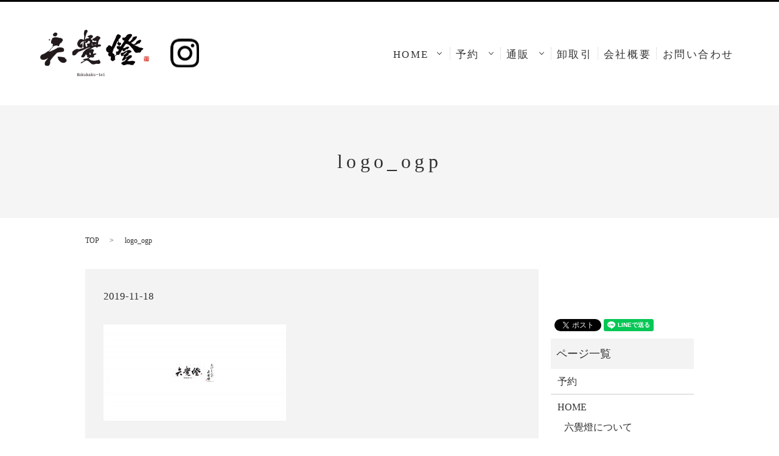

--- FILE ---
content_type: text/html; charset=UTF-8
request_url: https://www.rokukakutei.co.jp/logo_ogp
body_size: 3512
content:

<!DOCTYPE HTML>
<html lang="ja" prefix="og: http://ogp.me/ns#">

<head>
  <meta charset="utf-8">
  <meta http-equiv="X-UA-Compatible" content="IE=edge,chrome=1">
  <meta name="viewport" content="width=device-width, initial-scale=1">
  <title>&raquo; logo_ogp</title>
  <link rel='dns-prefetch' href='//s.w.org' />
<link rel='stylesheet' id='contact-form-7-css'  href='https://www.rokukakutei.co.jp/wp-content/plugins/contact-form-7/includes/css/styles.css?ver=5.1.1' type='text/css' media='all' />
<script type='text/javascript' src='https://www.rokukakutei.co.jp/wp-content/themes/rokukakutei.co.jp/assets/js/vendor/jquery.min.js?ver=4.9.26'></script>
<link rel='shortlink' href='https://www.rokukakutei.co.jp/?p=691' />
  <link rel="stylesheet" href="https://www.rokukakutei.co.jp/wp-content/themes/rokukakutei.co.jp/assets/css/main.css?1768722684">
  <script src="https://www.rokukakutei.co.jp/wp-content/themes/rokukakutei.co.jp/assets/js/vendor/respond.min.js"></script>

  <!-- Google tag (gtag.js) -->
  <script async src="https://www.googletagmanager.com/gtag/js?id=G-WN6DBDBZC4"></script>
  <script>
    window.dataLayer = window.dataLayer || [];
    function gtag() { dataLayer.push(arguments); }
    gtag(\'js\', new Date());

gtag(\'config\', \'G-WN6DBDBZC4\');
  </script>
  <!-- Google tag (gtag.js)ここまで -->

</head>

<body class="scrollTop">

  <div id="fb-root"></div>
  <script>(function (d, s, id) {
    var js, fjs = d.getElementsByTagName(s)[0];
    if (d.getElementById(id)) return;
    js = d.createElement(s); js.id = id;
    js.src = "//connect.facebook.net/ja_JP/sdk.js#xfbml=1&version=v2.9";
    fjs.parentNode.insertBefore(js, fjs);
  }(document, 'script', 'facebook-jssdk'));</script>

  <header>
    <section class="primary_header">
      <div class="row">
                <div class="title">
                      <a href="https://www.rokukakutei.co.jp/">
              <object type="image/svg+xml" data="/wp-content/uploads/logo.svg" alt="株式会社　六覺燈"></object>
            </a>
                  </div>
        <div class="hdr_info_wrap">
          <a href="https://www.instagram.com/rokukakutei_restaurant/" target="_blank" rel="noopener noreferrer"><img
              src="/wp-content/uploads/icon_in.png" alt="instagram"></a>
        </div>
        <nav class="global_nav"><ul><li class="has_under"><a href="https://www.rokukakutei.co.jp/">HOME</a>
<ul class="sub-menu">
	<li><a href="https://www.rokukakutei.co.jp/home/about">六覺燈について</a></li>
	<li><a href="https://www.rokukakutei.co.jp/home/menu">六覺燈 お品書き</a></li>
	<li><a href="https://www.rokukakutei.co.jp/home/honten">店舗紹介</a></li>
	<li><a href="https://www.rokukakutei.co.jp/home/%e5%85%ad%e8%a6%ba%e7%87%88%e3%82%ab%e3%83%95%e3%82%a7">六覺燈カフェ</a></li>
</ul>
</li>
<li class="has_under"><a href="https://www.rokukakutei.co.jp/%e4%ba%88%e7%b4%84">予約</a>
<ul class="sub-menu">
	<li><a href="https://restaurant.ikyu.com/110260">六覺燈串揚げディナー予約</a></li>
	<li><a href="https://hitosara.com/0006070993/">六覺燈カフェ　予約</a></li>
</ul>
</li>
<li class="has_under"><a href="https://www.rokukakutei.co.jp/%e9%80%9a%e8%b2%a9">通販</a>
<ul class="sub-menu">
	<li><a target="_blank" href="https://online-shop.rokukakutei.co.jp/">六覺燈通販</a></li>
	<li><a href="https://wine-online-shop.a-market.co.jp/">ワイン通販</a></li>
	<li><a href="https://www.rokukakutei.co.jp/%e9%80%9a%e8%b2%a9/%e5%86%b7%e5%87%8d%e3%80%90%e7%b1%b3%e7%b2%89%e3%83%91%e3%83%b3%e9%80%9a%e8%b2%a9%e3%80%91">六覺燈通販詳細</a></li>
	<li><a href="https://www.rokukakutei.co.jp/%e9%80%9a%e8%b2%a9/%e3%83%af%e3%82%a4%e3%83%b3%e9%80%9a%e8%b2%a9">ワイン通販詳細</a></li>
</ul>
</li>
<li><a href="https://www.rokukakutei.co.jp/%e5%8d%b8%e5%8f%96%e5%bc%95">卸取引</a></li>
<li><a href="https://www.rokukakutei.co.jp/company_overview">会社概要</a></li>
<li><a href="https://www.rokukakutei.co.jp/contact">お問い合わせ</a></li>

              <li class="gnav_search sp-only">
                <a href="#">search</a>
  <div class="epress_search">
    <form method="get" action="https://www.rokukakutei.co.jp/">
      <input type="text" placeholder="" class="text" name="s" autocomplete="off" value="">
      <input type="submit" value="Search" class="submit">
    </form>
  </div>
  </li>
            </ul>
            <div class="menu_icon">
              <a href="#menu"><span>メニュー開閉</span></a>
            </div></nav>      </div>
    </section>
  </header>
  <main>
              <h1 class="wow" style="";>
      logo_ogp            </h1>

    
    <section class="bread_wrap">
      <div class="container gutters">
        <div class="row bread">
              <ul class="col span_12">
      <li><a href="https://www.rokukakutei.co.jp">TOP</a></li>

          
    
      <li>logo_ogp</li>
    </ul>
          </div>
      </div>
    </section>
        <section>
      <div class="container gutters">
        <div class="row">
          <div class="col span_9 column_main">
                  <article class="row article_detail">
      <div class="article_date">
        <p>2019-11-18</p>
      </div>
      <div class="row">
              <div class="col span_12">
          <p class="attachment"><a href='/wp-content/uploads/logo_ogp.jpg'><img width="300" height="158" src="/wp-content/uploads/logo_ogp-300x158.jpg" class="attachment-medium size-medium" alt="" srcset="https://www.rokukakutei.co.jp/wp-content/uploads/logo_ogp-300x158.jpg 300w, https://www.rokukakutei.co.jp/wp-content/uploads/logo_ogp-768x403.jpg 768w, https://www.rokukakutei.co.jp/wp-content/uploads/logo_ogp-1024x538.jpg 1024w, https://www.rokukakutei.co.jp/wp-content/uploads/logo_ogp.jpg 1200w" sizes="(max-width: 300px) 100vw, 300px" /></a></p>
        </div>
            </div>
    </article>

    <div class='epress_pager'>
      <div class="epress_pager_prev">
        <a href="https://www.rokukakutei.co.jp/logo_ogp" rel="prev">logo_ogp</a>      </div>
      <div class="epress_pager_next">
              </div>
    </div>
                </div>
          <div class="col span_3 column_sub">
            <section>
<style>
.share_section {
  /*background: #fff;*/
}
.share_button {
  letter-spacing: -.40em;
  padding-top: 30px;
}
.share_button > * {
  letter-spacing: normal;
}
.column_sub .share_button {
  margin-top: 0;
  padding-top: 0;
}
</style>
  <div class="container share_button">
    <!-- Facebook -->
    <style media="screen">
      .share_button > * {vertical-align: bottom; margin:0 2px;}
    </style>
    <div class="fb-share-button" data-href="https://www.rokukakutei.co.jp/logo_ogp" data-layout="button" data-size="small" data-mobile-iframe="false"><a class="fb-xfbml-parse-ignore" target="_blank" href="https://www.facebook.com/sharer/sharer.php?u=http%3A%2F%2Fweb01.iflag.jp%2Fshinki%2F1704%2Fshin-limited%2Fhtml%2Findex.html&amp;src=sdkpreparse">シェア</a></div>
    <!-- Twitter -->
    <a href="https://twitter.com/share" class="twitter-share-button">Tweet</a>
    <!-- LINE -->
    <div class="line-it-button" data-lang="ja" data-type="share-a" data-url="https://www.rokukakutei.co.jp/logo_ogp" style="display: none;"></div>
  </div>
</section>
<div class="sidebar">
  <div class="widget_wrap"><p class="widget_header">ページ一覧</p>		<ul>
			<li class="page_item page-item-2469"><a href="https://www.rokukakutei.co.jp/%e4%ba%88%e7%b4%84">予約</a></li>
<li class="page_item page-item-10 page_item_has_children"><a href="https://www.rokukakutei.co.jp/">HOME</a>
<ul class='children'>
	<li class="page_item page-item-12"><a href="https://www.rokukakutei.co.jp/home/about">六覺燈について</a></li>
	<li class="page_item page-item-26"><a href="https://www.rokukakutei.co.jp/home/menu">六覺燈 お品書き</a></li>
	<li class="page_item page-item-20"><a href="https://www.rokukakutei.co.jp/home/honten">六覺燈　黒門本店</a></li>
	<li class="page_item page-item-2331"><a href="https://www.rokukakutei.co.jp/home/%e5%85%ad%e8%a6%ba%e7%87%88%e3%82%ab%e3%83%95%e3%82%a7">六覺燈カフェ</a></li>
</ul>
</li>
<li class="page_item page-item-2415 page_item_has_children"><a href="https://www.rokukakutei.co.jp/%e9%80%9a%e8%b2%a9">通販</a>
<ul class='children'>
	<li class="page_item page-item-2103"><a href="https://www.rokukakutei.co.jp/%e9%80%9a%e8%b2%a9/%e5%86%b7%e5%87%8d%e3%80%90%e7%b1%b3%e7%b2%89%e3%83%91%e3%83%b3%e9%80%9a%e8%b2%a9%e3%80%91">六覺燈通販詳細</a></li>
	<li class="page_item page-item-1838"><a href="https://www.rokukakutei.co.jp/%e9%80%9a%e8%b2%a9/%e3%83%af%e3%82%a4%e3%83%b3%e9%80%9a%e8%b2%a9">ワイン通販詳細</a></li>
</ul>
</li>
<li class="page_item page-item-1254"><a href="https://www.rokukakutei.co.jp/company_overview">会社概要</a></li>
<li class="page_item page-item-2387"><a href="https://www.rokukakutei.co.jp/%e5%8d%b8%e5%8f%96%e5%bc%95">卸取引</a></li>
<li class="page_item page-item-7"><a href="https://www.rokukakutei.co.jp/contact">お問い合わせ</a></li>
<li class="page_item page-item-5"><a href="https://www.rokukakutei.co.jp/policy">プライバシーポリシー</a></li>
<li class="page_item page-item-9"><a href="https://www.rokukakutei.co.jp/sitemap">サイトマップ</a></li>
<li class="page_item page-item-1785"><a href="https://www.rokukakutei.co.jp/%e6%b1%82%e4%ba%ba%e6%83%85%e5%a0%b1">求人募集</a></li>
		</ul>
		</div><div class="widget_wrap">
  <div class="epress_search">
    <form method="get" action="https://www.rokukakutei.co.jp/">
      <input type="text" placeholder="" class="text" name="s" autocomplete="off" value="">
      <input type="submit" value="Search" class="submit">
    </form>
  </div>
  </div>1</div>
          </div>
        </div>
      </div>
    </section>
    
  </main>
<footer>    <div class="container">
      <div class="row">
        <nav class="col span_12 pc-only"><ul><li class="has_under"><a href="https://www.rokukakutei.co.jp/">HOME</a>
<ul class="sub-menu">
	<li><a href="https://www.rokukakutei.co.jp/home/about">六覺燈について</a></li>
	<li><a href="https://www.rokukakutei.co.jp/home/menu">六覺燈 お品書き</a></li>
	<li><a href="https://www.rokukakutei.co.jp/home/honten">店舗紹介</a></li>
	<li><a href="https://www.rokukakutei.co.jp/home/%e5%85%ad%e8%a6%ba%e7%87%88%e3%82%ab%e3%83%95%e3%82%a7">六覺燈カフェ</a></li>
</ul>
</li>
<li class="has_under"><a href="https://www.rokukakutei.co.jp/%e4%ba%88%e7%b4%84">予約</a>
<ul class="sub-menu">
	<li><a href="https://restaurant.ikyu.com/110260">六覺燈串揚げディナー予約</a></li>
	<li><a href="https://hitosara.com/0006070993/">六覺燈カフェ　予約</a></li>
</ul>
</li>
<li class="has_under"><a href="https://www.rokukakutei.co.jp/%e9%80%9a%e8%b2%a9">通販</a>
<ul class="sub-menu">
	<li><a target="_blank" href="https://online-shop.rokukakutei.co.jp/">六覺燈通販</a></li>
	<li><a href="https://wine-online-shop.a-market.co.jp/">ワイン通販</a></li>
	<li><a href="https://www.rokukakutei.co.jp/%e9%80%9a%e8%b2%a9/%e5%86%b7%e5%87%8d%e3%80%90%e7%b1%b3%e7%b2%89%e3%83%91%e3%83%b3%e9%80%9a%e8%b2%a9%e3%80%91">六覺燈通販詳細</a></li>
	<li><a href="https://www.rokukakutei.co.jp/%e9%80%9a%e8%b2%a9/%e3%83%af%e3%82%a4%e3%83%b3%e9%80%9a%e8%b2%a9">ワイン通販詳細</a></li>
</ul>
</li>
<li><a href="https://www.rokukakutei.co.jp/%e5%8d%b8%e5%8f%96%e5%bc%95">卸取引</a></li>
<li><a href="https://www.rokukakutei.co.jp/company_overview">会社概要</a></li>
<li><a href="https://www.rokukakutei.co.jp/contact">お問い合わせ</a></li>
</ul></nav>        <div class="col span_12 copyright">
          <p>Copyright &copy; 株式会社　六覺燈 All Rights Reserved.<br>
            【掲載の記事・写真・イラストなどの無断複写・転載等を禁じます】</p>
        </div>
      </div>
    </div>
    <p class="pagetop"><a href="#top"></a></p>
  </footer>

  <script src="https://www.rokukakutei.co.jp/wp-content/themes/rokukakutei.co.jp/assets/js/vendor/bundle.js"></script>
  <script src="https://www.rokukakutei.co.jp/wp-content/themes/rokukakutei.co.jp/assets/js/main.js?"></script>

  <!-- twitter -->
  <script>!function(d,s,id){var js,fjs=d.getElementsByTagName(s)[0],p=/^http:/.test(d.location)?'http':'https';if(!d.getElementById(id)){js=d.createElement(s);js.id=id;js.src=p+'://platform.twitter.com/widgets.js';fjs.parentNode.insertBefore(js,fjs);}}(document, 'script', 'twitter-wjs');</script>

  <script src="https://d.line-scdn.net/r/web/social-plugin/js/thirdparty/loader.min.js" async="async" defer="defer"></script>

  <script type='text/javascript'>
/* <![CDATA[ */
var wpcf7 = {"apiSettings":{"root":"https:\/\/www.rokukakutei.co.jp\/wp-json\/contact-form-7\/v1","namespace":"contact-form-7\/v1"}};
/* ]]> */
</script>
<script type='text/javascript' src='https://www.rokukakutei.co.jp/wp-content/plugins/contact-form-7/includes/js/scripts.js?ver=5.1.1'></script>
</body>
</html>


--- FILE ---
content_type: image/svg+xml
request_url: https://www.rokukakutei.co.jp/wp-content/uploads/logo.svg
body_size: 13389
content:
<svg xmlns="http://www.w3.org/2000/svg" xmlns:xlink="http://www.w3.org/1999/xlink" width="260" height="120" viewBox="0 0 260 120">
  <image id="レイヤー_1" data-name="レイヤー 1" x="1" y="21" width="179" height="77" xlink:href="[data-uri]"/>
</svg>
